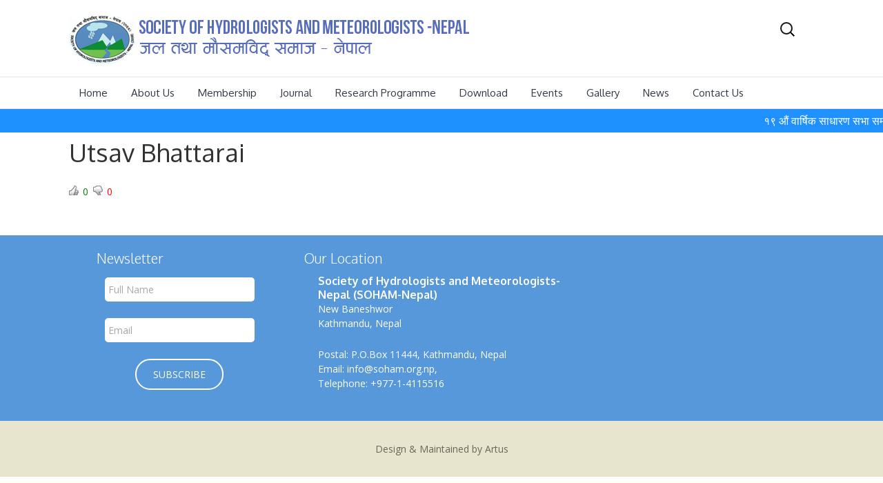

--- FILE ---
content_type: text/html; charset=UTF-8
request_url: http://soham.org.np/members/utsav-bhattarai/
body_size: 11242
content:
<!DOCTYPE html>
<!--[if IE 7]>
<html class="ie ie7" lang="en-US">
<![endif]-->
<!--[if IE 8]>
<html class="ie ie8" lang="en-US">
<![endif]-->
<!--[if !(IE 7) & !(IE 8)]><!-->
<html lang="en-US">
<!--<![endif]-->
<head>
	<meta charset="UTF-8">
	<meta name="viewport" content="width=device-width">
	<title>Utsav Bhattarai | Society of Hydrologists and Meteorologists</title>
	<link rel="profile" href="http://gmpg.org/xfn/11">
	<link rel="pingback" href="http://soham.org.np/xmlrpc.php">
    <link href="http://soham.org.np/wp-content/themes/soham/font-awesome/css/font-awesome.css" rel="stylesheet" type="text/css" />
	<link href="http://soham.org.np/wp-content/themes/soham/js/jquery.bxslider.css" rel="stylesheet" />
	<!--[if lt IE 9]>
	<script src="http://soham.org.np/wp-content/themes/twentythirteen/js/html5.js"></script>
	<![endif]-->
	
<!-- MapPress Easy Google Maps Version:2.95.9 (https://www.mappresspro.com) -->
<meta name='robots' content='max-image-preview:large' />
<link rel='dns-prefetch' href='//stats.wp.com' />
<link rel='dns-prefetch' href='//v0.wordpress.com' />
<link rel='preconnect' href='//i0.wp.com' />
<link rel='preconnect' href='//c0.wp.com' />
<link rel="alternate" type="application/rss+xml" title="Society of Hydrologists and Meteorologists &raquo; Feed" href="http://soham.org.np/feed/" />
<link rel="alternate" type="application/rss+xml" title="Society of Hydrologists and Meteorologists &raquo; Comments Feed" href="http://soham.org.np/comments/feed/" />
<link rel="alternate" title="oEmbed (JSON)" type="application/json+oembed" href="http://soham.org.np/wp-json/oembed/1.0/embed?url=http%3A%2F%2Fsoham.org.np%2Fmembers%2Futsav-bhattarai%2F" />
<link rel="alternate" title="oEmbed (XML)" type="text/xml+oembed" href="http://soham.org.np/wp-json/oembed/1.0/embed?url=http%3A%2F%2Fsoham.org.np%2Fmembers%2Futsav-bhattarai%2F&#038;format=xml" />
<style id='wp-img-auto-sizes-contain-inline-css'>
img:is([sizes=auto i],[sizes^="auto," i]){contain-intrinsic-size:3000px 1500px}
/*# sourceURL=wp-img-auto-sizes-contain-inline-css */
</style>
<link rel='stylesheet' id='validate-engine-css-css' href='http://soham.org.np/wp-content/plugins/wysija-newsletters/css/validationEngine.jquery.css?ver=2.21' media='all' />
<link rel='stylesheet' id='wti_like_post_style-css' href='http://soham.org.np/wp-content/plugins/wti-like-post/css/wti_like_post.css?ver=4c68a66b7f035d476443b541dae76fdb' media='all' />
<link rel='stylesheet' id='jetpack_related-posts-css' href='https://c0.wp.com/p/jetpack/15.4/modules/related-posts/related-posts.css' media='all' />
<style id='wp-emoji-styles-inline-css'>

	img.wp-smiley, img.emoji {
		display: inline !important;
		border: none !important;
		box-shadow: none !important;
		height: 1em !important;
		width: 1em !important;
		margin: 0 0.07em !important;
		vertical-align: -0.1em !important;
		background: none !important;
		padding: 0 !important;
	}
/*# sourceURL=wp-emoji-styles-inline-css */
</style>
<link rel='stylesheet' id='wp-block-library-css' href='https://c0.wp.com/c/6.9/wp-includes/css/dist/block-library/style.min.css' media='all' />
<style id='global-styles-inline-css'>
:root{--wp--preset--aspect-ratio--square: 1;--wp--preset--aspect-ratio--4-3: 4/3;--wp--preset--aspect-ratio--3-4: 3/4;--wp--preset--aspect-ratio--3-2: 3/2;--wp--preset--aspect-ratio--2-3: 2/3;--wp--preset--aspect-ratio--16-9: 16/9;--wp--preset--aspect-ratio--9-16: 9/16;--wp--preset--color--black: #000000;--wp--preset--color--cyan-bluish-gray: #abb8c3;--wp--preset--color--white: #fff;--wp--preset--color--pale-pink: #f78da7;--wp--preset--color--vivid-red: #cf2e2e;--wp--preset--color--luminous-vivid-orange: #ff6900;--wp--preset--color--luminous-vivid-amber: #fcb900;--wp--preset--color--light-green-cyan: #7bdcb5;--wp--preset--color--vivid-green-cyan: #00d084;--wp--preset--color--pale-cyan-blue: #8ed1fc;--wp--preset--color--vivid-cyan-blue: #0693e3;--wp--preset--color--vivid-purple: #9b51e0;--wp--preset--color--dark-gray: #141412;--wp--preset--color--red: #bc360a;--wp--preset--color--medium-orange: #db572f;--wp--preset--color--light-orange: #ea9629;--wp--preset--color--yellow: #fbca3c;--wp--preset--color--dark-brown: #220e10;--wp--preset--color--medium-brown: #722d19;--wp--preset--color--light-brown: #eadaa6;--wp--preset--color--beige: #e8e5ce;--wp--preset--color--off-white: #f7f5e7;--wp--preset--gradient--vivid-cyan-blue-to-vivid-purple: linear-gradient(135deg,rgb(6,147,227) 0%,rgb(155,81,224) 100%);--wp--preset--gradient--light-green-cyan-to-vivid-green-cyan: linear-gradient(135deg,rgb(122,220,180) 0%,rgb(0,208,130) 100%);--wp--preset--gradient--luminous-vivid-amber-to-luminous-vivid-orange: linear-gradient(135deg,rgb(252,185,0) 0%,rgb(255,105,0) 100%);--wp--preset--gradient--luminous-vivid-orange-to-vivid-red: linear-gradient(135deg,rgb(255,105,0) 0%,rgb(207,46,46) 100%);--wp--preset--gradient--very-light-gray-to-cyan-bluish-gray: linear-gradient(135deg,rgb(238,238,238) 0%,rgb(169,184,195) 100%);--wp--preset--gradient--cool-to-warm-spectrum: linear-gradient(135deg,rgb(74,234,220) 0%,rgb(151,120,209) 20%,rgb(207,42,186) 40%,rgb(238,44,130) 60%,rgb(251,105,98) 80%,rgb(254,248,76) 100%);--wp--preset--gradient--blush-light-purple: linear-gradient(135deg,rgb(255,206,236) 0%,rgb(152,150,240) 100%);--wp--preset--gradient--blush-bordeaux: linear-gradient(135deg,rgb(254,205,165) 0%,rgb(254,45,45) 50%,rgb(107,0,62) 100%);--wp--preset--gradient--luminous-dusk: linear-gradient(135deg,rgb(255,203,112) 0%,rgb(199,81,192) 50%,rgb(65,88,208) 100%);--wp--preset--gradient--pale-ocean: linear-gradient(135deg,rgb(255,245,203) 0%,rgb(182,227,212) 50%,rgb(51,167,181) 100%);--wp--preset--gradient--electric-grass: linear-gradient(135deg,rgb(202,248,128) 0%,rgb(113,206,126) 100%);--wp--preset--gradient--midnight: linear-gradient(135deg,rgb(2,3,129) 0%,rgb(40,116,252) 100%);--wp--preset--gradient--autumn-brown: linear-gradient(135deg, rgba(226,45,15,1) 0%, rgba(158,25,13,1) 100%);--wp--preset--gradient--sunset-yellow: linear-gradient(135deg, rgba(233,139,41,1) 0%, rgba(238,179,95,1) 100%);--wp--preset--gradient--light-sky: linear-gradient(135deg,rgba(228,228,228,1.0) 0%,rgba(208,225,252,1.0) 100%);--wp--preset--gradient--dark-sky: linear-gradient(135deg,rgba(0,0,0,1.0) 0%,rgba(56,61,69,1.0) 100%);--wp--preset--font-size--small: 13px;--wp--preset--font-size--medium: 20px;--wp--preset--font-size--large: 36px;--wp--preset--font-size--x-large: 42px;--wp--preset--spacing--20: 0.44rem;--wp--preset--spacing--30: 0.67rem;--wp--preset--spacing--40: 1rem;--wp--preset--spacing--50: 1.5rem;--wp--preset--spacing--60: 2.25rem;--wp--preset--spacing--70: 3.38rem;--wp--preset--spacing--80: 5.06rem;--wp--preset--shadow--natural: 6px 6px 9px rgba(0, 0, 0, 0.2);--wp--preset--shadow--deep: 12px 12px 50px rgba(0, 0, 0, 0.4);--wp--preset--shadow--sharp: 6px 6px 0px rgba(0, 0, 0, 0.2);--wp--preset--shadow--outlined: 6px 6px 0px -3px rgb(255, 255, 255), 6px 6px rgb(0, 0, 0);--wp--preset--shadow--crisp: 6px 6px 0px rgb(0, 0, 0);}:where(.is-layout-flex){gap: 0.5em;}:where(.is-layout-grid){gap: 0.5em;}body .is-layout-flex{display: flex;}.is-layout-flex{flex-wrap: wrap;align-items: center;}.is-layout-flex > :is(*, div){margin: 0;}body .is-layout-grid{display: grid;}.is-layout-grid > :is(*, div){margin: 0;}:where(.wp-block-columns.is-layout-flex){gap: 2em;}:where(.wp-block-columns.is-layout-grid){gap: 2em;}:where(.wp-block-post-template.is-layout-flex){gap: 1.25em;}:where(.wp-block-post-template.is-layout-grid){gap: 1.25em;}.has-black-color{color: var(--wp--preset--color--black) !important;}.has-cyan-bluish-gray-color{color: var(--wp--preset--color--cyan-bluish-gray) !important;}.has-white-color{color: var(--wp--preset--color--white) !important;}.has-pale-pink-color{color: var(--wp--preset--color--pale-pink) !important;}.has-vivid-red-color{color: var(--wp--preset--color--vivid-red) !important;}.has-luminous-vivid-orange-color{color: var(--wp--preset--color--luminous-vivid-orange) !important;}.has-luminous-vivid-amber-color{color: var(--wp--preset--color--luminous-vivid-amber) !important;}.has-light-green-cyan-color{color: var(--wp--preset--color--light-green-cyan) !important;}.has-vivid-green-cyan-color{color: var(--wp--preset--color--vivid-green-cyan) !important;}.has-pale-cyan-blue-color{color: var(--wp--preset--color--pale-cyan-blue) !important;}.has-vivid-cyan-blue-color{color: var(--wp--preset--color--vivid-cyan-blue) !important;}.has-vivid-purple-color{color: var(--wp--preset--color--vivid-purple) !important;}.has-black-background-color{background-color: var(--wp--preset--color--black) !important;}.has-cyan-bluish-gray-background-color{background-color: var(--wp--preset--color--cyan-bluish-gray) !important;}.has-white-background-color{background-color: var(--wp--preset--color--white) !important;}.has-pale-pink-background-color{background-color: var(--wp--preset--color--pale-pink) !important;}.has-vivid-red-background-color{background-color: var(--wp--preset--color--vivid-red) !important;}.has-luminous-vivid-orange-background-color{background-color: var(--wp--preset--color--luminous-vivid-orange) !important;}.has-luminous-vivid-amber-background-color{background-color: var(--wp--preset--color--luminous-vivid-amber) !important;}.has-light-green-cyan-background-color{background-color: var(--wp--preset--color--light-green-cyan) !important;}.has-vivid-green-cyan-background-color{background-color: var(--wp--preset--color--vivid-green-cyan) !important;}.has-pale-cyan-blue-background-color{background-color: var(--wp--preset--color--pale-cyan-blue) !important;}.has-vivid-cyan-blue-background-color{background-color: var(--wp--preset--color--vivid-cyan-blue) !important;}.has-vivid-purple-background-color{background-color: var(--wp--preset--color--vivid-purple) !important;}.has-black-border-color{border-color: var(--wp--preset--color--black) !important;}.has-cyan-bluish-gray-border-color{border-color: var(--wp--preset--color--cyan-bluish-gray) !important;}.has-white-border-color{border-color: var(--wp--preset--color--white) !important;}.has-pale-pink-border-color{border-color: var(--wp--preset--color--pale-pink) !important;}.has-vivid-red-border-color{border-color: var(--wp--preset--color--vivid-red) !important;}.has-luminous-vivid-orange-border-color{border-color: var(--wp--preset--color--luminous-vivid-orange) !important;}.has-luminous-vivid-amber-border-color{border-color: var(--wp--preset--color--luminous-vivid-amber) !important;}.has-light-green-cyan-border-color{border-color: var(--wp--preset--color--light-green-cyan) !important;}.has-vivid-green-cyan-border-color{border-color: var(--wp--preset--color--vivid-green-cyan) !important;}.has-pale-cyan-blue-border-color{border-color: var(--wp--preset--color--pale-cyan-blue) !important;}.has-vivid-cyan-blue-border-color{border-color: var(--wp--preset--color--vivid-cyan-blue) !important;}.has-vivid-purple-border-color{border-color: var(--wp--preset--color--vivid-purple) !important;}.has-vivid-cyan-blue-to-vivid-purple-gradient-background{background: var(--wp--preset--gradient--vivid-cyan-blue-to-vivid-purple) !important;}.has-light-green-cyan-to-vivid-green-cyan-gradient-background{background: var(--wp--preset--gradient--light-green-cyan-to-vivid-green-cyan) !important;}.has-luminous-vivid-amber-to-luminous-vivid-orange-gradient-background{background: var(--wp--preset--gradient--luminous-vivid-amber-to-luminous-vivid-orange) !important;}.has-luminous-vivid-orange-to-vivid-red-gradient-background{background: var(--wp--preset--gradient--luminous-vivid-orange-to-vivid-red) !important;}.has-very-light-gray-to-cyan-bluish-gray-gradient-background{background: var(--wp--preset--gradient--very-light-gray-to-cyan-bluish-gray) !important;}.has-cool-to-warm-spectrum-gradient-background{background: var(--wp--preset--gradient--cool-to-warm-spectrum) !important;}.has-blush-light-purple-gradient-background{background: var(--wp--preset--gradient--blush-light-purple) !important;}.has-blush-bordeaux-gradient-background{background: var(--wp--preset--gradient--blush-bordeaux) !important;}.has-luminous-dusk-gradient-background{background: var(--wp--preset--gradient--luminous-dusk) !important;}.has-pale-ocean-gradient-background{background: var(--wp--preset--gradient--pale-ocean) !important;}.has-electric-grass-gradient-background{background: var(--wp--preset--gradient--electric-grass) !important;}.has-midnight-gradient-background{background: var(--wp--preset--gradient--midnight) !important;}.has-small-font-size{font-size: var(--wp--preset--font-size--small) !important;}.has-medium-font-size{font-size: var(--wp--preset--font-size--medium) !important;}.has-large-font-size{font-size: var(--wp--preset--font-size--large) !important;}.has-x-large-font-size{font-size: var(--wp--preset--font-size--x-large) !important;}
/*# sourceURL=global-styles-inline-css */
</style>

<style id='classic-theme-styles-inline-css'>
/*! This file is auto-generated */
.wp-block-button__link{color:#fff;background-color:#32373c;border-radius:9999px;box-shadow:none;text-decoration:none;padding:calc(.667em + 2px) calc(1.333em + 2px);font-size:1.125em}.wp-block-file__button{background:#32373c;color:#fff;text-decoration:none}
/*# sourceURL=/wp-includes/css/classic-themes.min.css */
</style>
<link rel='stylesheet' id='mappress-leaflet-css' href='http://soham.org.np/wp-content/plugins/mappress-google-maps-for-wordpress/lib/leaflet/leaflet.css?ver=1.7.1' media='all' />
<link rel='stylesheet' id='mappress-css' href='http://soham.org.np/wp-content/plugins/mappress-google-maps-for-wordpress/css/mappress.css?ver=2.95.9' media='all' />
<link rel='stylesheet' id='rs-plugin-settings-css' href='http://soham.org.np/wp-content/plugins/revslider/rs-plugin/css/settings.css?ver=4.6.5' media='all' />
<style id='rs-plugin-settings-inline-css'>
.tp-caption a{color:#ff7302;text-shadow:none;-webkit-transition:all 0.2s ease-out;-moz-transition:all 0.2s ease-out;-o-transition:all 0.2s ease-out;-ms-transition:all 0.2s ease-out}.tp-caption a:hover{color:#ffa902}
/*# sourceURL=rs-plugin-settings-inline-css */
</style>
<link rel='stylesheet' id='spu-public-css-css' href='http://soham.org.np/wp-content/plugins/popups/public/assets/css/public.css?ver=1.9.3.8' media='all' />
<link rel='stylesheet' id='parent-style-css' href='http://soham.org.np/wp-content/themes/twentythirteen/style.css?ver=4c68a66b7f035d476443b541dae76fdb' media='all' />
<link rel='stylesheet' id='child-style-css' href='http://soham.org.np/wp-content/themes/soham/style.css?ver=4c68a66b7f035d476443b541dae76fdb' media='all' />
<link rel='stylesheet' id='twentythirteen-fonts-css' href='http://soham.org.np/wp-content/themes/twentythirteen/fonts/source-sans-pro-plus-bitter.css?ver=20230328' media='all' />
<link rel='stylesheet' id='genericons-css' href='https://c0.wp.com/p/jetpack/15.4/_inc/genericons/genericons/genericons.css' media='all' />
<link rel='stylesheet' id='twentythirteen-style-css' href='http://soham.org.np/wp-content/themes/soham/style.css?ver=20251202' media='all' />
<link rel='stylesheet' id='twentythirteen-block-style-css' href='http://soham.org.np/wp-content/themes/twentythirteen/css/blocks.css?ver=20240520' media='all' />
<script src="https://c0.wp.com/c/6.9/wp-includes/js/jquery/jquery.min.js" id="jquery-core-js"></script>
<script src="https://c0.wp.com/c/6.9/wp-includes/js/jquery/jquery-migrate.min.js" id="jquery-migrate-js"></script>
<script id="wti_like_post_script-js-extra">
var wtilp = {"ajax_url":"http://soham.org.np/wp-admin/admin-ajax.php"};
//# sourceURL=wti_like_post_script-js-extra
</script>
<script src="http://soham.org.np/wp-content/plugins/wti-like-post/js/wti_like_post.js?ver=4c68a66b7f035d476443b541dae76fdb" id="wti_like_post_script-js"></script>
<script id="jetpack_related-posts-js-extra">
var related_posts_js_options = {"post_heading":"h4"};
//# sourceURL=jetpack_related-posts-js-extra
</script>
<script src="https://c0.wp.com/p/jetpack/15.4/_inc/build/related-posts/related-posts.min.js" id="jetpack_related-posts-js"></script>
<script src="http://soham.org.np/wp-content/plugins/revslider/rs-plugin/js/jquery.themepunch.tools.min.js?ver=4.6.5" id="tp-tools-js"></script>
<script src="http://soham.org.np/wp-content/plugins/revslider/rs-plugin/js/jquery.themepunch.revolution.min.js?ver=4.6.5" id="revmin-js"></script>
<script src="http://soham.org.np/wp-content/themes/twentythirteen/js/functions.js?ver=20250727" id="twentythirteen-script-js" defer data-wp-strategy="defer"></script>
<link rel="https://api.w.org/" href="http://soham.org.np/wp-json/" /><link rel="EditURI" type="application/rsd+xml" title="RSD" href="http://soham.org.np/xmlrpc.php?rsd" />

<link rel="canonical" href="http://soham.org.np/members/utsav-bhattarai/" />
		<script type="text/javascript">
			jQuery(document).ready(function() {
				// CUSTOM AJAX CONTENT LOADING FUNCTION
				var ajaxRevslider = function(obj) {
				
					// obj.type : Post Type
					// obj.id : ID of Content to Load
					// obj.aspectratio : The Aspect Ratio of the Container / Media
					// obj.selector : The Container Selector where the Content of Ajax will be injected. It is done via the Essential Grid on Return of Content
					
					var content = "";

					data = {};
					
					data.action = 'revslider_ajax_call_front';
					data.client_action = 'get_slider_html';
					data.token = '41cddd6b4c';
					data.type = obj.type;
					data.id = obj.id;
					data.aspectratio = obj.aspectratio;
					
					// SYNC AJAX REQUEST
					jQuery.ajax({
						type:"post",
						url:"http://soham.org.np/wp-admin/admin-ajax.php",
						dataType: 'json',
						data:data,
						async:false,
						success: function(ret, textStatus, XMLHttpRequest) {
							if(ret.success == true)
								content = ret.data;								
						},
						error: function(e) {
							console.log(e);
						}
					});
					
					 // FIRST RETURN THE CONTENT WHEN IT IS LOADED !!
					 return content;						 
				};
				
				// CUSTOM AJAX FUNCTION TO REMOVE THE SLIDER
				var ajaxRemoveRevslider = function(obj) {
					return jQuery(obj.selector+" .rev_slider").revkill();
				};

				// EXTEND THE AJAX CONTENT LOADING TYPES WITH TYPE AND FUNCTION
				var extendessential = setInterval(function() {
					if (jQuery.fn.tpessential != undefined) {
						clearInterval(extendessential);
						if(typeof(jQuery.fn.tpessential.defaults) !== 'undefined') {
							jQuery.fn.tpessential.defaults.ajaxTypes.push({type:"revslider",func:ajaxRevslider,killfunc:ajaxRemoveRevslider,openAnimationSpeed:0.3});   
							// type:  Name of the Post to load via Ajax into the Essential Grid Ajax Container
							// func: the Function Name which is Called once the Item with the Post Type has been clicked
							// killfunc: function to kill in case the Ajax Window going to be removed (before Remove function !
							// openAnimationSpeed: how quick the Ajax Content window should be animated (default is 0.3)
						}
					}
				},30);
			});
		</script>
			<style>img#wpstats{display:none}</style>
			<style type="text/css" id="twentythirteen-header-css">
		.site-header {
		background: url(http://soham.org.np/wp-content/themes/twentythirteen/images/headers/circle.png) no-repeat scroll top;
		background-size: 1600px auto;
	}
	@media (max-width: 767px) {
		.site-header {
			background-size: 768px auto;
		}
	}
	@media (max-width: 359px) {
		.site-header {
			background-size: 360px auto;
		}
	}
			</style>
	
<!-- Jetpack Open Graph Tags -->
<meta property="og:type" content="article" />
<meta property="og:title" content="Utsav Bhattarai" />
<meta property="og:url" content="http://soham.org.np/members/utsav-bhattarai/" />
<meta property="og:description" content="Visit the post for more." />
<meta property="article:published_time" content="2015-06-02T06:45:42+00:00" />
<meta property="article:modified_time" content="2015-06-02T06:45:42+00:00" />
<meta property="og:site_name" content="Society of Hydrologists and Meteorologists" />
<meta property="og:image" content="https://s0.wp.com/i/blank.jpg" />
<meta property="og:image:width" content="200" />
<meta property="og:image:height" content="200" />
<meta property="og:image:alt" content="" />
<meta property="og:locale" content="en_US" />
<meta name="twitter:text:title" content="Utsav Bhattarai" />
<meta name="twitter:card" content="summary" />
<meta name="twitter:description" content="Visit the post for more." />

<!-- End Jetpack Open Graph Tags -->
    <script src="http://soham.org.np/wp-content/themes/soham/js/jquery.jcarousel.min.js"></script>
<script src="http://soham.org.np/wp-content/themes/soham/js/jcarousel.responsive.js"></script>
<script type="text/javascript" src="http://soham.org.np/wp-content/themes/soham/js/jquery.bxslider.js"></script>
</head>

<body class="wp-singular members-template-default single single-members postid-246 wp-embed-responsive wp-theme-twentythirteen wp-child-theme-soham single-author">
	<div id="page" class="hfeed">
		<header id="masthead" class="site-header site" role="banner">
        <h1 class="site-title"><a href="http://soham.org.np/" title="Society of Hydrologists and Meteorologists" rel="home"><img src="http://soham.org.np/wp-content/themes/soham/images/logo.png" /></a></h1>
			
<form role="search" method="get" class="search-form" action="http://soham.org.np/">
				<label>
					<span class="screen-reader-text">Search for:</span>
					<input type="search" class="search-field" placeholder="Search &hellip;" value="" name="s" />
				</label>
				<input type="submit" class="search-submit" value="Search" />
			</form>			<!-- #navbar -->
		</header><!-- #masthead -->
        <div id="navbar" class="navbar">
				<nav id="site-navigation" class="navigation main-navigation" role="navigation">
					<button class="menu-toggle">Menu</button>
					<a class="screen-reader-text skip-link" href="#content" title="Skip to content">Skip to content</a>
					<div class="menu-menu-1-container"><ul id="primary-menu" class="nav-menu"><li id="menu-item-3237" class="menu-item menu-item-type-post_type menu-item-object-page menu-item-home menu-item-3237"><a href="http://soham.org.np/">Home</a></li>
<li id="menu-item-3238" class="menu-item menu-item-type-post_type menu-item-object-page menu-item-has-children menu-item-3238"><a href="http://soham.org.np/about-us/">About Us</a>
<ul class="sub-menu">
	<li id="menu-item-3252" class="menu-item menu-item-type-post_type menu-item-object-page menu-item-3252"><a href="http://soham.org.np/introduction/">Introduction</a></li>
	<li id="menu-item-3241" class="menu-item menu-item-type-post_type menu-item-object-page menu-item-3241"><a href="http://soham.org.np/aim-and-scope/">Aim and Scope</a></li>
	<li id="menu-item-3264" class="menu-item menu-item-type-post_type menu-item-object-page menu-item-3264"><a href="http://soham.org.np/objective-and-mission/">Objective and Mission</a></li>
	<li id="menu-item-3265" class="menu-item menu-item-type-post_type menu-item-object-page menu-item-has-children menu-item-3265"><a href="http://soham.org.np/organization/">Organization</a>
	<ul class="sub-menu">
		<li id="menu-item-3307" class="menu-item menu-item-type-post_type menu-item-object-page menu-item-3307"><a href="http://soham.org.np/executive-committee-members-2/">Executive Committee Members</a></li>
		<li id="menu-item-3240" class="menu-item menu-item-type-post_type menu-item-object-page menu-item-3240"><a href="http://soham.org.np/advisory-board/">Advisory Board</a></li>
		<li id="menu-item-3306" class="menu-item menu-item-type-post_type menu-item-object-page menu-item-has-children menu-item-3306"><a href="http://soham.org.np/previous-executive-committee-members/">Previous Executive Committee Members</a>
		<ul class="sub-menu">
			<li id="menu-item-3274" class="menu-item menu-item-type-post_type menu-item-object-page menu-item-3274"><a href="http://soham.org.np/executive-committee-members/">7th Executive Committee Members</a></li>
		</ul>
</li>
		<li id="menu-item-3247" class="menu-item menu-item-type-post_type menu-item-object-page menu-item-3247"><a href="http://soham.org.np/editorial-board/">Editorial Board</a></li>
		<li id="menu-item-3289" class="menu-item menu-item-type-post_type menu-item-object-page menu-item-3289"><a href="http://soham.org.np/newsletter-committe/">Newsletter Committee</a></li>
		<li id="menu-item-3242" class="menu-item menu-item-type-post_type menu-item-object-page menu-item-3242"><a href="http://soham.org.np/annual-magazine-committee/">Annual Magazine Committee</a></li>
		<li id="menu-item-3267" class="menu-item menu-item-type-post_type menu-item-object-page menu-item-3267"><a href="http://soham.org.np/project-monitoring-and-evaluation-committe/">Project Monitoring and Evaluation Committee</a></li>
		<li id="menu-item-3270" class="menu-item menu-item-type-post_type menu-item-object-page menu-item-3270"><a href="http://soham.org.np/soham-volunteer/">SOHAM Volunteer</a></li>
	</ul>
</li>
</ul>
</li>
<li id="menu-item-3243" class="menu-item menu-item-type-post_type menu-item-object-page menu-item-has-children menu-item-3243"><a href="http://soham.org.np/archives/">Membership</a>
<ul class="sub-menu">
	<li id="menu-item-3254" class="menu-item menu-item-type-post_type menu-item-object-page menu-item-3254"><a href="http://soham.org.np/members/">Life Members List</a></li>
	<li id="menu-item-3256" class="menu-item menu-item-type-post_type menu-item-object-page menu-item-3256"><a href="http://soham.org.np/membership-members/">Membership &#038; Fee</a></li>
	<li id="menu-item-3257" class="menu-item menu-item-type-post_type menu-item-object-page menu-item-3257"><a href="http://soham.org.np/membership-form/">Membership Form</a></li>
</ul>
</li>
<li id="menu-item-3273" class="menu-item menu-item-type-post_type menu-item-object-page menu-item-has-children menu-item-3273"><a href="http://soham.org.np/journal/">Journal</a>
<ul class="sub-menu">
	<li id="menu-item-3276" class="menu-item menu-item-type-post_type menu-item-object-page menu-item-3276"><a href="http://soham.org.np/instruction-for-authors/">Instruction for Authors</a></li>
	<li id="menu-item-3281" class="menu-item menu-item-type-post_type menu-item-object-page menu-item-3281"><a href="http://soham.org.np/manuscript-submission/">Manuscript Submission</a></li>
	<li id="menu-item-3327" class="menu-item menu-item-type-post_type menu-item-object-page menu-item-3327"><a href="http://soham.org.np/online-publication/">Online Publication</a></li>
</ul>
</li>
<li id="menu-item-3294" class="menu-item menu-item-type-post_type menu-item-object-page menu-item-has-children menu-item-3294"><a href="http://soham.org.np/research-project/">Research Programme</a>
<ul class="sub-menu">
	<li id="menu-item-3284" class="menu-item menu-item-type-post_type menu-item-object-page menu-item-3284"><a href="http://soham.org.np/mountain-evo-nepal-project/">Mountain EVO</a></li>
	<li id="menu-item-3279" class="menu-item menu-item-type-post_type menu-item-object-page menu-item-3279"><a href="http://soham.org.np/landslide-evo/">Landslide EVO</a></li>
</ul>
</li>
<li id="menu-item-3246" class="menu-item menu-item-type-post_type menu-item-object-page menu-item-has-children menu-item-3246"><a href="http://soham.org.np/download/">Download</a>
<ul class="sub-menu">
	<li id="menu-item-3299" class="menu-item menu-item-type-post_type menu-item-object-page menu-item-3299"><a href="http://soham.org.np/journal/">Journal of Hydrology and Meteorology (vol. 1 to 10)</a></li>
	<li id="menu-item-3312" class="menu-item menu-item-type-custom menu-item-object-custom menu-item-3312"><a href="http://soham.org.np/wp-content/uploads/2017/01/VARSHA-Hydrology-Meteorology-Bulletin_Annual-Issue-2016.pdf">VARSHA Hydrology and Meteorology Bulletin</a></li>
	<li id="menu-item-3262" class="menu-item menu-item-type-post_type menu-item-object-page menu-item-3262"><a href="http://soham.org.np/newsletter/">Newsletter</a></li>
	<li id="menu-item-3239" class="menu-item menu-item-type-post_type menu-item-object-page menu-item-3239"><a href="http://soham.org.np/abstracts_national_symposium/">Abstract_National Symposium</a></li>
	<li id="menu-item-3266" class="menu-item menu-item-type-post_type menu-item-object-page menu-item-3266"><a href="http://soham.org.np/proceeding_international-conference/">Proceeding_International Conference</a></li>
</ul>
</li>
<li id="menu-item-3248" class="menu-item menu-item-type-post_type menu-item-object-page menu-item-has-children menu-item-3248"><a href="http://soham.org.np/events/">Events</a>
<ul class="sub-menu">
	<li id="menu-item-3251" class="menu-item menu-item-type-post_type menu-item-object-page menu-item-3251"><a href="http://soham.org.np/international-conference/">International Conference</a></li>
	<li id="menu-item-3260" class="menu-item menu-item-type-post_type menu-item-object-page menu-item-3260"><a href="http://soham.org.np/national-symposium-2018/">National Symposium-2018</a></li>
	<li id="menu-item-3244" class="menu-item menu-item-type-post_type menu-item-object-page menu-item-3244"><a href="http://soham.org.np/international-conference-2017/">Conference 2017</a></li>
	<li id="menu-item-3259" class="menu-item menu-item-type-post_type menu-item-object-page menu-item-3259"><a href="http://soham.org.np/symposium-2016/">National Symposium-2016</a></li>
	<li id="menu-item-3271" class="menu-item menu-item-type-post_type menu-item-object-page menu-item-3271"><a href="http://soham.org.np/national-symposium/">Symposium 2015</a></li>
	<li id="menu-item-3272" class="menu-item menu-item-type-post_type menu-item-object-page menu-item-3272"><a href="http://soham.org.np/nnwww/">World Water Day and World Meteorological Day</a></li>
</ul>
</li>
<li id="menu-item-3275" class="menu-item menu-item-type-post_type menu-item-object-page menu-item-3275"><a href="http://soham.org.np/gallery/">Gallery</a></li>
<li id="menu-item-3261" class="menu-item menu-item-type-post_type menu-item-object-page menu-item-3261"><a href="http://soham.org.np/news/">News</a></li>
<li id="menu-item-3245" class="menu-item menu-item-type-post_type menu-item-object-page menu-item-3245"><a href="http://soham.org.np/contact-us/">Contact Us</a></li>
</ul></div>					
				</nav><!-- #site-navigation -->
			</div>

		<div id="main" class="site-main">
<div style='padding:3px;' class='ptms_marquee'><marquee style='color:#FFFF00;font:Arial;background:#1E90FF;padding:5px;' scrollamount='6' scrolldelay='0' direction='left' onmouseover='this.stop()' onmouseout='this.start()'><a href='http://soham.org.np/%e0%a5%a7%e0%a5%af-%e0%a4%94%e0%a4%82-%e0%a4%b5%e0%a4%be%e0%a4%b0%e0%a5%8d%e0%a4%b7%e0%a4%bf%e0%a4%95-%e0%a4%b8%e0%a4%be%e0%a4%a7%e0%a4%be%e0%a4%b0%e0%a4%a3-%e0%a4%b8%e0%a4%ad%e0%a4%be-%e0%a4%b8/'>१९ औं वार्षिक साधारण सभा सम्पन्न</a></marquee></div>
	<div id="primary" class="content-area">
		<div id="content" class="site-content" role="main">

						
				
<article id="post-246" class="post-246 members type-members status-publish hentry" class="site">
	<header class="entry-header site">
		
				<h1 class="entry-title">Utsav Bhattarai</h1>
				<div class="entry-meta">
								</div><!-- .entry-meta -->
		
		
	</header><!-- .entry-header -->

		<div class="entry-content site">
		<div class='watch-action'><div class='watch-position align-left'><div class='action-like'><a class='lbg-style1 like-246 jlk' href='javascript:void(0)' data-task='like' data-post_id='246' data-nonce='30288bed8e' rel='nofollow'><img data-recalc-dims="1" class='wti-pixel' src="https://i0.wp.com/soham.org.np/wp-content/plugins/wti-like-post/images/pixel.gif?w=604" title='Like' /><span class='lc-246 lc'>0</span></a></div><div class='action-unlike'><a class='unlbg-style1 unlike-246 jlk' href='javascript:void(0)' data-task='unlike' data-post_id='246' data-nonce='30288bed8e' rel='nofollow'><img data-recalc-dims="1" class='wti-pixel' src="https://i0.wp.com/soham.org.np/wp-content/plugins/wti-like-post/images/pixel.gif?w=604" title='Unlike' /><span class='unlc-246 unlc'>0</span></a></div> </div> <div class='status-246 status align-left'></div></div><div class='wti-clear'></div>
<div id='jp-relatedposts' class='jp-relatedposts' >
	<h3 class="jp-relatedposts-headline"><em>Related</em></h3>
</div>	</div><!-- .entry-content -->
	
	<footer class="entry-meta">
		
			</footer><!-- .entry-meta -->
</article><!-- #post -->
								
			
		</div><!-- #content -->
	</div><!-- #primary -->


		</div><!-- #main -->
		<footer id="colophon" class="site-footer" role="contentinfo">
				<div id="secondary" class="sidebar-container" role="complementary">
		<div class="widget-area">
			<aside id="wysija-2" class="widget widget_wysija"><h3 class="widget-title">Newsletter</h3><div class="widget_wysija_cont"><div id="msg-form-wysija-2" class="wysija-msg ajax"></div><form id="form-wysija-2" method="post" action="#wysija" class="widget_wysija">
<p class="wysija-paragraph">
    
    
    	<input type="text" name="wysija[field][cf_1]" class="wysija-input validate[required]" title="Full Name" placeholder="Full Name" value="" />
    
    
    
    <span class="abs-req">
        <input type="text" name="wysija[field][abs][cf_1]" class="wysija-input validated[abs][cf_1]" value="" />
    </span>
    
</p>
<p class="wysija-paragraph">
    
    
    	<input type="text" name="wysija[user][email]" class="wysija-input validate[required,custom[email]]" title="Email" placeholder="Email" value="" />
    
    
    
    <span class="abs-req">
        <input type="text" name="wysija[user][abs][email]" class="wysija-input validated[abs][email]" value="" />
    </span>
    
</p>

<input class="wysija-submit wysija-submit-field" type="submit" value="Subscribe" />

    <input type="hidden" name="form_id" value="1" />
    <input type="hidden" name="action" value="save" />
    <input type="hidden" name="controller" value="subscribers" />
    <input type="hidden" value="1" name="wysija-page" />

    
        <input type="hidden" name="wysija[user_list][list_ids]" value="1" />
    
 </form></div></aside><aside id="text-2" class="widget widget_text"><h3 class="widget-title">Our Location</h3>			<div class="textwidget"><h2>Society of Hydrologists and Meteorologists-Nepal (SOHAM-Nepal)</h2>
<p>New Baneshwor<br />
Kathmandu, Nepal</p>
<p>Postal: P.O.Box 11444, Kathmandu, Nepal<br />
Email: info@soham.org.np,<br />
Telephone: +977-1-4115516</p>
</div>
		</aside>		</div><!-- .widget-area -->
	</div><!-- #secondary -->

			<div class="site-info">
								<a href="http://artus.com.np/" title="Semantic Personal Publishing Platform">Design & Maintained by Artus</a>
			</div><!-- .site-info -->
		</footer><!-- #colophon -->
	</div><!-- #page -->

	<script type="speculationrules">
{"prefetch":[{"source":"document","where":{"and":[{"href_matches":"/*"},{"not":{"href_matches":["/wp-*.php","/wp-admin/*","/wp-content/uploads/*","/wp-content/*","/wp-content/plugins/*","/wp-content/themes/soham/*","/wp-content/themes/twentythirteen/*","/*\\?(.+)"]}},{"not":{"selector_matches":"a[rel~=\"nofollow\"]"}},{"not":{"selector_matches":".no-prefetch, .no-prefetch a"}}]},"eagerness":"conservative"}]}
</script>
<script id="spu-public-js-extra">
var spuvar = {"is_admin":"","disable_style":"","ajax_mode":"1","ajax_url":"http://soham.org.np/wp-admin/admin-ajax.php","ajax_mode_url":"http://soham.org.np/?spu_action=spu_load","pid":"246","is_front_page":"","is_category":"","site_url":"http://soham.org.np","is_archive":"","is_search":"","is_preview":"","seconds_confirmation_close":"5"};
var spuvar_social = [];
//# sourceURL=spu-public-js-extra
</script>
<script src="http://soham.org.np/wp-content/plugins/popups/public/assets/js/public.js?ver=1.9.3.8" id="spu-public-js"></script>
<script id="jetpack-stats-js-before">
_stq = window._stq || [];
_stq.push([ "view", {"v":"ext","blog":"112585424","post":"246","tz":"0","srv":"soham.org.np","j":"1:15.4"} ]);
_stq.push([ "clickTrackerInit", "112585424", "246" ]);
//# sourceURL=jetpack-stats-js-before
</script>
<script src="https://stats.wp.com/e-202604.js" id="jetpack-stats-js" defer data-wp-strategy="defer"></script>
<script src="http://soham.org.np/wp-content/plugins/wysija-newsletters/js/validate/languages/jquery.validationEngine-en.js?ver=2.21" id="wysija-validator-lang-js"></script>
<script src="http://soham.org.np/wp-content/plugins/wysija-newsletters/js/validate/jquery.validationEngine.js?ver=2.21" id="wysija-validator-js"></script>
<script id="wysija-front-subscribers-js-extra">
var wysijaAJAX = {"action":"wysija_ajax","controller":"subscribers","ajaxurl":"http://soham.org.np/wp-admin/admin-ajax.php","loadingTrans":"Loading...","is_rtl":""};
//# sourceURL=wysija-front-subscribers-js-extra
</script>
<script src="http://soham.org.np/wp-content/plugins/wysija-newsletters/js/front-subscribers.js?ver=2.21" id="wysija-front-subscribers-js"></script>
<script id="wp-emoji-settings" type="application/json">
{"baseUrl":"https://s.w.org/images/core/emoji/17.0.2/72x72/","ext":".png","svgUrl":"https://s.w.org/images/core/emoji/17.0.2/svg/","svgExt":".svg","source":{"concatemoji":"http://soham.org.np/wp-includes/js/wp-emoji-release.min.js?ver=4c68a66b7f035d476443b541dae76fdb"}}
</script>
<script type="module">
/*! This file is auto-generated */
const a=JSON.parse(document.getElementById("wp-emoji-settings").textContent),o=(window._wpemojiSettings=a,"wpEmojiSettingsSupports"),s=["flag","emoji"];function i(e){try{var t={supportTests:e,timestamp:(new Date).valueOf()};sessionStorage.setItem(o,JSON.stringify(t))}catch(e){}}function c(e,t,n){e.clearRect(0,0,e.canvas.width,e.canvas.height),e.fillText(t,0,0);t=new Uint32Array(e.getImageData(0,0,e.canvas.width,e.canvas.height).data);e.clearRect(0,0,e.canvas.width,e.canvas.height),e.fillText(n,0,0);const a=new Uint32Array(e.getImageData(0,0,e.canvas.width,e.canvas.height).data);return t.every((e,t)=>e===a[t])}function p(e,t){e.clearRect(0,0,e.canvas.width,e.canvas.height),e.fillText(t,0,0);var n=e.getImageData(16,16,1,1);for(let e=0;e<n.data.length;e++)if(0!==n.data[e])return!1;return!0}function u(e,t,n,a){switch(t){case"flag":return n(e,"\ud83c\udff3\ufe0f\u200d\u26a7\ufe0f","\ud83c\udff3\ufe0f\u200b\u26a7\ufe0f")?!1:!n(e,"\ud83c\udde8\ud83c\uddf6","\ud83c\udde8\u200b\ud83c\uddf6")&&!n(e,"\ud83c\udff4\udb40\udc67\udb40\udc62\udb40\udc65\udb40\udc6e\udb40\udc67\udb40\udc7f","\ud83c\udff4\u200b\udb40\udc67\u200b\udb40\udc62\u200b\udb40\udc65\u200b\udb40\udc6e\u200b\udb40\udc67\u200b\udb40\udc7f");case"emoji":return!a(e,"\ud83e\u1fac8")}return!1}function f(e,t,n,a){let r;const o=(r="undefined"!=typeof WorkerGlobalScope&&self instanceof WorkerGlobalScope?new OffscreenCanvas(300,150):document.createElement("canvas")).getContext("2d",{willReadFrequently:!0}),s=(o.textBaseline="top",o.font="600 32px Arial",{});return e.forEach(e=>{s[e]=t(o,e,n,a)}),s}function r(e){var t=document.createElement("script");t.src=e,t.defer=!0,document.head.appendChild(t)}a.supports={everything:!0,everythingExceptFlag:!0},new Promise(t=>{let n=function(){try{var e=JSON.parse(sessionStorage.getItem(o));if("object"==typeof e&&"number"==typeof e.timestamp&&(new Date).valueOf()<e.timestamp+604800&&"object"==typeof e.supportTests)return e.supportTests}catch(e){}return null}();if(!n){if("undefined"!=typeof Worker&&"undefined"!=typeof OffscreenCanvas&&"undefined"!=typeof URL&&URL.createObjectURL&&"undefined"!=typeof Blob)try{var e="postMessage("+f.toString()+"("+[JSON.stringify(s),u.toString(),c.toString(),p.toString()].join(",")+"));",a=new Blob([e],{type:"text/javascript"});const r=new Worker(URL.createObjectURL(a),{name:"wpTestEmojiSupports"});return void(r.onmessage=e=>{i(n=e.data),r.terminate(),t(n)})}catch(e){}i(n=f(s,u,c,p))}t(n)}).then(e=>{for(const n in e)a.supports[n]=e[n],a.supports.everything=a.supports.everything&&a.supports[n],"flag"!==n&&(a.supports.everythingExceptFlag=a.supports.everythingExceptFlag&&a.supports[n]);var t;a.supports.everythingExceptFlag=a.supports.everythingExceptFlag&&!a.supports.flag,a.supports.everything||((t=a.source||{}).concatemoji?r(t.concatemoji):t.wpemoji&&t.twemoji&&(r(t.twemoji),r(t.wpemoji)))});
//# sourceURL=http://soham.org.np/wp-includes/js/wp-emoji-loader.min.js
</script>
</body>
</html>

--- FILE ---
content_type: text/html; charset=UTF-8
request_url: http://soham.org.np/?spu_action=spu_load
body_size: 986
content:
<!-- Popups v1.9.3.8 - https://wordpress.org/plugins/popups/ --><style type="text/css">
#spu-2961 .spu-close{
	font-size: 30px;
	color:#666;
	text-shadow: 0 1px 0 #fff;
}
#spu-2961 .spu-close:hover{
	color:#000;
}
#spu-2961 {
	background-color: #eded15;
	background-color: rgba(237,237,21,1);
	color: #0a1aaa;
	padding: 25px;
		border-radius: 0px;
	-moz-border-radius: 0px;
	-webkit-border-radius: 0px;
	-moz-box-shadow:  0px 0px 10px 1px #666;
	-webkit-box-shadow:  0px 0px 10px 1px #666;
	box-shadow:  0px 0px 10px 1px #666;
	width: 600px;

}
#spu-bg-2961 {
	opacity: 0.5;
	background-color: #000;
}
/*
* Add custom CSS for this popup
* Be sure to start your rules with #spu-2961 { } and use !important when needed to override plugin rules
*/</style>
<div class="spu-bg" id="spu-bg-2961"></div>
<div class="spu-box  spu-centered spu-total- " id="spu-2961"
 data-box-id="2961" data-trigger="seconds"
 data-trigger-number="5"
 data-spuanimation="fade" data-tconvert-cookie="d" data-tclose-cookie="d" data-dconvert-cookie="999" data-dclose-cookie="30" data-nconvert-cookie="spu_conversion" data-nclose-cookie="spu_closing" data-test-mode="0"
 data-auto-hide="0" data-close-on-conversion="1" data-bgopa="0.5" data-total=""
 style="left:-99999px !important;right:auto;" data-width="600" >
	<div class="spu-content"><p style="text-align: center;"><span style="color: #ff0000;"><strong>Call for paper for SOHAM-Journal of Hydrology and Meteorology</strong></span></p>
<p style="text-align: center;"><span style="color: #339966;"><strong>Interested Researchers are requested to submit their scientific papers for publication in the Journal of Hydrology and Meteorology, SOHAM/Nepal. The detail instruction may be obtained through the link </strong></span></p>
<p style="text-align: center;"><strong>http://soham.org.np/instruction-for-authors/&nbsp;</strong></p>
</div>
	<span class="spu-close spu-close-popup top_right"><i class="spu-icon spu-icon-close"></i></span>
	<span class="spu-timer"></span>
	</div>
<!-- / Popups Box -->
<div id="fb-root" class=" fb_reset"></div>

--- FILE ---
content_type: text/css
request_url: http://soham.org.np/wp-content/themes/soham/style.css?ver=20251202
body_size: 5944
content:
/*
 Theme Name:   Twenty Thirteen Child
 Theme URI:    http://artus.com.np/
 Description:  Twenty Thirteen Child Theme
 Author:       Artus Systems
 Author URI:   http://artus.com.np
 Template:     twentythirteen
 Version:      1.0.0
*/

@import url(http://fonts.googleapis.com/css?family=Oxygen:400,300,700);
@import url(http://fonts.googleapis.com/css?family=Lato:400,300,400italic,700,900,700italic);
@import url(http://fonts.googleapis.com/css?family=Source+Sans+Pro:400,700);
@import url(http://fonts.googleapis.com/css?family=Open+Sans:400,700);

body.custom-font-enabled { font-family: 'Open Sans', sans-serif; }

body { background-color: #fff; font-family: 'Open Sans', sans-serif; color: #333; font-size: 100%;}

body  .site { padding: 0; margin: 0 auto; max-width: 1080px; box-shadow: none; background:none; border:none;}
h1,
h2,
h3,
h4,
h5,
h6 {font-family:"Oxygen", sans-serif;}

a:focus {outline:none;}
#masthead.site-header {background-image:none;}

.site-title {padding:18px 0;}

.navbar {border-top:1px solid #e4e4e4!important; border-bottom:1px solid #e4e4e4!important; background-color:#FFF;}

nav{width:100%; overflow:visible;}

.nav-menu li a {color:#323943; font-family:"Oxygen", sans-serif; padding: 15px 15px;}

.nav-menu .current_page_item > a, .nav-menu .current_page_ancestor > a, .nav-menu .current-menu-item > a, .nav-menu .current-menu-ancestor > a {color:#578bbf;}

.nav-menu li:hover > a, .nav-menu li a:hover, .nav-menu li:focus > a, .nav-menu li a:focus { background-color: #578bbf; color: #fff; }

.nav-menu .sub-menu, .nav-menu .children {background-color:none; background:rgba(255,255,255,0.75); border:none; left:0; }
ul.nav-menu ul a:hover, .nav-menu ul ul a:hover, ul.nav-menu ul a:focus, .nav-menu ul ul a:focus {background-color:#578bbf; }
  
ul.nav-menu ul a, .nav-menu ul ul a {color:#323943; width:255px; }

.site-header .search-form {top:21px; height:34px;}
.site-header .search-field:focus {border: 1px solid #e4e4e4; -webkit-border-radius: 4px; -moz-border-radius: 4px; border-radius: 4px;}

.entry-header, .entry-content, .entry-summary, .entry-meta {max-width:none;}
.entry-header h2.hpage{text-align:center; font-size:34px; font-weight:300; color:#4c5562; margin:25px 0;  }
.entry-header {margin-bottom:0;}

.entry-content.hpage{color:#979ca4;}
.entry-content.hpage p{font-size:15px;}


.hentry {padding:0;}
.hentry h2{color:#fff; font-family:"Oxygen",sans-serif; font-size:32px; font-weight:300;}


.headline_outer {
					background-image:url(images/headerbg.jpg);
					background-repeat:no-repeat;
					background-attachment:scroll;
					background-size:cover;
				}
.headline_color {
				background-color:#000000;
				opacity:0;
			}
.headline_aligner {
				min-height:100px;
			}
.headline_outer .headline_inner .headline_aligner {
    display: inline-block;
    vertical-align: middle;
}

body .header {
  background-color: transparent;
}
.headline_outer {
  border-bottom: 1px solid #ebebeb;
}

.headline_outer .headline_inner {
  padding: 12px 20px;
  position: relative;
  z-index: 1;
}
.headline_outer .headline_inner .headline_aligner {
  display: inline-block;
  vertical-align: middle;
}
.headline_outer .headline_inner .headline_text {
  display: inline-block;
  vertical-align: middle;
  position: relative;
}
.headline_outer .headline_inner .headline_text:before {
  width: 1em;
  height: 1em;
  margin: auto !important;
  position: absolute;
  left: 0;
  right: 0;
  top: 0;
  bottom: 0;
}
.headline_outer .headline_inner .headline_text h1 {
  margin: 0;
}
.headline_outer .headline_inner .headline_text h5 {
  margin: -5px 0 0;
}
.headline_outer .headline_inner.align_left {
  text-align: left;
}
.headline_outer .headline_inner.align_left .headline_text {
  text-align: left;
}
.headline_outer .headline_inner.align_left .headline_text:before {
  right: auto;
}
.headline_outer .headline_inner.align_right {
  text-align: right;
}
.headline_outer .headline_inner.align_right .headline_text {
  text-align: right;
}
.headline_outer .headline_inner.align_right .headline_text:before {
  left: auto;
}
.headline_outer .headline_inner.align_center {
  text-align: center;
}
.headline_outer .headline_inner.align_center .headline_text {
  text-align: center;
}
.headline_outer .headline_inner.align_center .headline_text:before {
  bottom: auto;
}

.entry-content.site {margin-top:25px;}
.entry-content.site p{color:#7f848c; font-size:14px;}


/*  SECTIONS  */
.section {
	clear: both;
	padding: 0px;
	margin: 0px;
}

/*  COLUMN SETUP  */
.col {
	display: block;
	float:left;
	margin: 1% 0 1% 0;
}

.col.wtr-col{margin:-10px 0 0 0!important;}
.col img{max-width:100%;}

.col h3 {font-size:16px; font-weight:normal; font-family:"Oxygen",sans-serif; margin:10px 0 20px 0;  border-bottom:1px solid #e5e8ec; padding:0 10px 10px 10px; min-height:53px;}
.col h3 a{color:#4c5562;}
.col h3 a:hover{color:#4a89ff; text-decoration:none;}
#latest-news .col{border:1px solid #e5e8ec;
	border-radius: 5px 5px 0px 0px;
-moz-border-radius: 5px 5px 0px 0px;
-webkit-border-radius: 5px 5px 0px 0px;
border: 1px solid #e5e8ec;
overflow:hidden;}
.col:first-child { margin-left: 0; }
.news-col {padding:0 10px 10px 10px;}
.news-col i {color:#4c5562; float:left; margin-bottom:15px;}
.news-col i span{font-family:"Oxygen",sans-serif; margin-left:4px; font-size:13px; }

.news-col .fa.fa-thumbs-o-up, .news-col .fa.fa-thumbs-o-down {float:right; margin-right:10px; color:#4a89ff;}
.news-col .fa.fa-thumbs-o-down {color:#C30;}
.news-col .fa.fa-thumbs-o-up span, .news-col .fa.fa-thumbs-o-down span {float:left; color:#4c5562; margin-right:4px; font-size:15px;}
.news-col .fa.fa-comment-o {float:right;}
.news-col .fa.fa-comment-o span {float:left; margin-right:4px; font-size:15px;}
/*  GROUPING  */
.group:before,
.group:after { content:""; display:table; }
.group:after { clear:both;}
.group { zoom:1; /* For IE 6/7 */ }

/*  GRID OF THREE  */
.span_3_of_3 { width: 100%; }
.span_2_of_3 { width: 66.13%; }
.span_1_of_3 { width: 32.26%; }


/*  GO FULL WIDTH BELOW 480 PIXELS */
@media only screen and (max-width: 480px) {
	.col {  margin: 1% 0 1% 0%; }
	.span_3_of_3, .span_2_of_3, .span_1_of_3 { width: 100%; }
}


.jcarousel-wrapper {
    position: relative;
}

/** Carousel **/

.jcarousel {
    position: relative;
    overflow: hidden;
    width: 100%;
}

.jcarousel ul {
    width: 20000em;
    position: relative;
    list-style: none;
    margin: 0;
    padding: 0;
}

.jcarousel li {
    width: 32.26%;
    float: left;
    border: 1px solid #fff;
    -moz-box-sizing: border-box;
    -webkit-box-sizing: border-box;
    box-sizing: border-box;
	padding-right:5px;
}

.jcarousel img {
    display: block;
    max-width: 100%;
    height: auto !important;
}

/** Carousel Controls **/

.prevnext{display:block; position:relative; top:-20px;}
.jcarousel-control-prev,
.jcarousel-control-next {
    position: absolute;
    margin-top: -13px;
    width: 30px;
    height: 30px;
    text-align: center;
    background: #fff;
    color: #999!important;
    text-decoration: none!important;
    text-shadow: 0 0 1px #000;
    font: 20px/25px "Oxygen", sans-serif;
    -webkit-border-radius: 25px;
    -moz-border-radius: 25px;
    border-radius: 25px;
	border:1px solid #ccc;
    -webkit-box-shadow: 0 0 4px #F0EFE7;
    -moz-box-shadow: 0 0 4px #F0EFE7;
    box-shadow: 0 0 4px #F0EFE7;
}
.jcarousel-control-prev:hover,
.jcarousel-control-next:hover {color:#4a89ff!important; border:1px solid #4a89ff;}

.jcarousel-control-prev {
    right: 35px;
	z-index:9999;
}

.jcarousel-control-next {
    right: 0;
	z-index:9999;
}

/** Carousel Pagination **/

.jcarousel-pagination {
    position: absolute;
    bottom: -40px;
    left: 50%;
    -webkit-transform: translate(-50%, 0);
    -ms-transform: translate(-50%, 0);
    transform: translate(-50%, 0);
    margin: 0;
}

.jcarousel-pagination a {
    text-decoration: none;
    display: inline-block;

    font-size: 11px;
    height: 10px;
    width: 10px;
    line-height: 10px;

    background: #fff;
    color: #4E443C;
    border-radius: 10px;
    text-indent: -9999px;

    margin-right: 7px;


    -webkit-box-shadow: 0 0 2px #4E443C;
    -moz-box-shadow: 0 0 2px #4E443C;
    box-shadow: 0 0 2px #4E443C;
}

.jcarousel-pagination a.active {
    background: #4E443C;
    color: #fff;
    opacity: 1;

    -webkit-box-shadow: 0 0 2px #F0EFE7;
    -moz-box-shadow: 0 0 2px #F0EFE7;
    box-shadow: 0 0 2px #F0EFE7;
}
/*  end of carousel*/

#latest-news{margin-bottom:30px;}

section.module.parallax {
  height: 600px;
  background-position: 50% 50%;
  background-repeat: no-repeat;
  background-attachment: fixed;
  background-size: cover;
}
section.module .container {
  max-width: 1080px;
  margin: 0 auto;
  text-align:center;
}

section.module:last-child {
  margin-bottom: 0;
}
section.module h2 {
  font-family: "Oxygen", sans-serif;
  font-size: 30px;
  text-align:center;
  line-height:110px;
  font-weight:lighter;
  color:#fff;
  margin:0;
}
section.module p {
  margin-bottom: 40px;
  font-size: 18px;
  font-weight: 300;
  color:#fff;
  font-family: "Oxygen", sans-serif;
  text-align:center;
}
section.module p:last-child {
  margin-bottom: 0;
}
section.module.content {
  padding: 40px 0;
}
section.module.parallax {
  height: 360px;
  background-position: 50% 50%;
  background-repeat: no-repeat;
  background-attachment: fixed;
  background-size: cover;
}
section.module.parallax h1 {
  color: rgba(255, 255, 255, 0.8);
  font-size: 48px;
  line-height: 360px;
  font-weight: 700;
  text-align: center;
  text-transform: uppercase;
  text-shadow: 0 0 10px rgba(0, 0, 0, 0.2);
}
section.module.parallax-1 {
  background-image: url("images/parallax.jpg");
}
section.module .container a{padding:7px 18px; color:#fff; border:2px solid #FFF; text-transform:uppercase; -webkit-border-radius: 25px; -moz-border-radius: 25px;  border-radius: 25px;}
section.module .container a:hover{text-decoration:none; background:#FFF; color:#06F;}

#home-btm {padding:25px 0;}

#home-btm .span_1_of_3{ width:33.75%;}
h2 {text-align:left; font-size:34px; font-weight:300; color:#4c5562; margin:0;}

.journal-item {margin-bottom:15px;}
.hpage.journalitem{margin-bottom:20px;}
.journal-item p{margin-bottom:0;}
.journal-item:last-child {margin-bottom:10px;}
.journal-item .thumb, .journal-thumb {width:12.5%; float:left; margin-right:3%;}
.journal-item .thumb img{border:1px solid #ccc;}
.journal-item .desc, .journal-desc{float:left; width:84%; margin-bottom:10px; }
.journal-item .excerpt {margin-top:10px;}
.journal-item .excerpt p{color:#979ca4; font-size:16px;}
.journal-item h3 {margin:0 0 10px 0; min-height:0; font-size:20px; padding-left:0; color:#4c5562; margin-bottom:0; padding-bottom:0; border-bottom:none;}
.journal-item .metainfo {color:#979ca4; font-size:14px; font-style:italic;}

.journal-title {margin-top:20px;}
.journal-header {border-bottom:1px dashed #CCC;}
.journal-desc .watch-action{display:none;}
.journal-articles{border:1px solid #ccc; margin-bottom:20px; padding:10px; }
.journal-articles h2{font-size:24px; border-bottom:1px dashed #ccc; padding-bottom:5px; margin-bottom:10px;}
.journal-articles .full-article , .journal-articles .abstract-article, .journal-desc .full-article{ float:left; padding-right:20px; margin-bottom:10px; margin-top:10px; }

.full-article a, .abstract-article a{padding:10px; -webkit-border-radius: 5px; -moz-border-radius: 5px; border-radius: 5px; color:#fff;
	background:#5798da; background:#5798da;}
.full-article a , .abstract-article a{color:#fff!important;}
.full-article a:hover, .abstract-article a:hover{text-decoration:none!important; background:#06C;}
.volume, .published_date {float:left; margin-right:20px; color:#5798da!important;}
.entry-content h2 a{font-size:30px; color:#666;}
.article-lable{font-size:24px; font-family:"Oxygen", sans-serif; background:#5798da; padding:7px; margin-bottom:15px; text-align:center; color:#fff;}
.journal-thumb{margin-bottom:5px;}

.ptms_marquee a{color:#fff; }
.ptms_marquee{padding:0!important;}


.buttons {padding-left:20px;}

.btn {
	-webkit-border-radius: 5px;
    -moz-border-radius: 5px;
    border-radius: 5px;
	
	width:100%;
	color:#fff;
	background:#5798da;
	min-height:75px;
	padding-left:70px;
	line-height:75px;
	display:block;
	margin-bottom:20px;
	}
.buttons a:hover {text-decoration:none;}

.buttons a:hover .btn {background:#06C;}
.mbrform {background-image:url(images/pdf.png); background-repeat:no-repeat; 	background-position:10px 10px;}
.galbtn {background-image:url(images/gallery.png); background-repeat:no-repeat; 	background-position:10px 10px;}
.buttons a:hover .mbrform {background-image:url(images/pdf.png); background-repeat:no-repeat; 	background-position:10px 10px;}
.buttons a:hover .galbtn {background-image:url(images/gallery.png); background-repeat:no-repeat; 	background-position:10px 10px;}

.weatherbtn {background:#f0f4f7; padding:0;; overflow:hidden;}
.weatherbtn h3 {text-align:center; padding:10px 0px; margin:0 0 10px 0; min-height:0; color:#697378;}
.weatherbtn h4 {float:left; text-align:center; padding:0 0 10px 0; margin:0 10px; min-height:0; font-weight:normal;font-family: "Oxygen",sans-serif; font-size:24px; border-bottom:2px solid #ccc; color:#697378;}
.weatherbtn .heading{padding:0 10px; line-height:32px; position:relative;}
.weatherbtn h4 span{margin-left:20px; font-size:14px;}
.weatherbtn .weather-details{line-height:18px; font-size:14px; padding:10px 10px 50px 10px; background:#2c3133; }
.weatherbtn img {float:left; padding-left:10px; margin-right:10px;}
.weatherbtn .weather_det { border-bottom: 1px solid #ccc; display:block; padding-bottom:10px; }
.weatherbtn .weather_det p {line-height:30px; margin-bottom:0; font-size:14px; text-align:left;}
.weatherbtn p {line-height:35px; margin-bottom:0; text-align:center; font-size:14px;}
.img-weather{text-align:center; padding:20px 0; margin:0 auto;}
.img-weather img{margin:0 auto; padding:0; float:none;}
.weatherbtn .temp{color:#697378; font-family:"Oxygen", sans-serif; font-size:32px; margin-bottom:10px; width:100%;}
.weatherbtn .temp .tempreading{color:#697378; font-family:"Oxygen", sans-serif; font-size:32px; float:left;}
.weatherbtn .temp .centi{font-size:22px; line-height:22px; vertical-align:top;}
.weatherbtn .temp .place{font-size:24px; margin-left:20px; font-weight:300; }
.weatherbtn .heading .date{position:absolute; background:#57cbe1; top:120px; right:0; padding:10px 15px; text-align:center;}
.weatherbtn .heading .month, .weatherbtn .heading .day{display:block; line-height:18px; font-size:16px;}
.weatherbtn .data{padding-left:45px; width:33%; float:left; line-height:21px; margin-bottom:15px;}
.weatherbtn .sunrise{background:url("images/weather/sunrise.png") no-repeat; }
.weatherbtn .sunset{background:url("images/weather/sunset.png") no-repeat; }
.weatherbtn .dewpoint{background:url("images/weather/dewpoint.png") no-repeat; }
.weatherbtn .cloudcover{background:url("images/weather/cloudcover.png") no-repeat; }
.weatherbtn .humidity{background:url("images/weather/humidity.png") no-repeat; }
.weatherbtn .time{background:url("images/weather/time.png") no-repeat; }
.bx-wrapper .bx-viewport {box-shadow:none; }
.bx-viewport {border-radius:10px; border:0!important; left:0!important;}
.bx-pager{bottom:15px!important;}
.bx-wrapper .bx-pager.bx-default-pager a{background:none!important; border:2px solid #ccc;}
.bx-wrapper .bx-pager.bx-default-pager a:hover, .bx-wrapper .bx-pager.bx-default-pager a.active{background:#fff!important;}
.bx-wrapper .bx-controls-direction a{margin-top:0!important; top:15px!important;}
.bx-wrapper .bx-prev{right: 30px!important; left:auto!important;}

.buttons a:hover .weatherbtn {background:#000;}

.volunteer {background:#57cbe1; color:#fff; -webkit-border-radius: 5px; -moz-border-radius: 5px; border-radius: 5px; min-height:84px; }
.volunteer p{font-size:26px; line-height:84px; font-family:"Oxygen", sans-serif; font-weight:lighter; padding-left:80px; margin-bottom:0;}
.volunteer a{font-family:"Oxygen", sans-serif; padding:7px 18px; color:#57cbe1; text-transform:uppercase; -webkit-border-radius: 25px; -moz-border-radius: 25px;  border-radius: 25px; font-size:15px; margin-right:25px; margin-top:25px; float:right; background:#fff;}
.volunteer a:hover{text-decoration:none; background:#5798da; color:#fff;}

.site-footer {margin-top:30px;}
.site-footer .sidebar-container {background-color:#5798da; padding:0;}
.widget .widget-title {font-family:"Oxygen", sans-serif; font-size:20px; font-style:normal;}
.site-footer .widget a {color:#fff; }
.widget li{padding:3px 0;}
.widget ul, .widget ol {padding-left:20px;}
.widget.widget_text p{padding-left:20px;}
.widget.widget_text h2 {font-size:16px; font-weight:bold; font-family:"Oxygen", sans-serif; color:#fff; padding-left:20px;}
.widget {margin-bottom:0;}

.sidebar .site-footer .widget-area {
	max-width: none;
	position: relative;
}

.site-footer .widget {width:27%}
.site-footer .widget:last-child {width:40%;}

button, input, textarea {width:90%;}

input, textarea {color:#a9a9a9; border:none;-webkit-border-radius: 5px; -moz-border-radius: 5px; border-radius: 5px; line-height:25px; margin:0 auto;}
input:focus, textarea:focus {border:1px solid #06C;}

.wysija-paragraph {text-align:center;}
.widget_wysija_cont{margin-top:15px;}

.sidebar .site-footer .flexible-widget-area {
	max-width: 1040px;
	left: 0;
}
.widget_wysija_cont .wysija-submit {margin-top:15px; }
button, input[type="submit"], input[type="button"], input[type="reset"] {background-image:none; -webkit-border-radius: 25px; -moz-border-radius: 25px; border-radius: 25px; border:2px solid #fff; width:auto;  margin:0 auto; text-align:center; line-height:20px; text-transform:uppercase; }
button:hover, button:focus, input[type="submit"]:hover, input[type="button"]:hover, input[type="reset"]:hover, input[type="submit"]:focus, input[type="button"]:focus, input[type="reset"]:focus {background-image:none; background:#06C;}

.flexible-widget-area p{margin-bottom:15px;}
 
/* Flexible widget areas - number of widgets per row (1, 2, 3 or 4) changes depending on number of widgets used */
.flexible-widget-area .widget {
	margin: 20px 0;
	float: left;
	width: 100%;
	padding: 0 15px;
}
.flexible-widget-area.widget-count-1 .widget {
	padding: 0;
}
/* Two per row */
.flexible-widget-area.per-row-2 .widget {
    width: 50%;
}
.flexible-widget-area.per-row-2 .widget:nth-of-type(2n+1) {
	clear: left;
	padding-left: 0;
}
.flexible-widget-area.per-row-2 .widget:nth-of-type(2n) {
	padding-right: 0;
}
/* Three per row */
.flexible-widget-area.per-row-3 .widget {
    width: 33.33333%;
}
.flexible-widget-area.per-row-3 .widget:nth-of-type(3n+1) {
	clear: left;
	padding-left: 0;
}
.flexible-widget-area.per-row-3 .widget:nth-of-type(3n) {
	padding-right: 0;
}
/* Four per row */
.flexible-widget-area.per-row-4 .widget {
    width: 25%;
}
.flexible-widget-area.per-row-4 .widget:nth-of-type(4n+1) {
	clear: left;
	padding-left: 0;
}
.flexible-widget-area.per-row-4 .widget:nth-of-type(4n) {
	padding-right: 0;
}

.entry-content p{margin-bottom:15px;}

.entry-content ul{
list-style:none;
padding-left:20px;	
}

.entry-content ol {
  list-style-type: decimal-leading-zero;
  margin:0 0 10px 0;
}

.entry-content ol li {
  color:#7f848c;
  font-size:15px;
}

.entry-content ul li {
  padding-left: 1em;
  color:#7f848c;
}

.entry-content ul li:before {
  content: '\f054'; 
  font-family: FontAwesome; 
  display: inline-block;
  width: 1.2em; 
  margin-left: -1em; 
  font-size:12px;
}



.data_table {
  border-top: 0;
  width: 100%;
}
.data_table tr td,
.data_table tr th {
  border-bottom: 1px solid #dadada;
  padding: 10px 15px;
}
.data_table tr th{padding: 15px;}
.data_table tr td:first-child,
.data_table tr th:first-child {
  border-left: 1px solid #dadada;
}
.data_table tr td:last-child,
.data_table tr th:last-child {
  border-right: 1px solid #dadada;
}
.data_table tr td.data_table_cell_aligncenter,
.data_table tr th.data_table_cell_aligncenter {
  text-align: center;
}
.data_table tr td.data_table_cell_alignright,
.data_table tr th.data_table_cell_alignright {
  text-align: right;
}
.data_table tr th {
  font-weight: bold;
}
.data_table tr:first-child td {
  border-top: 1px solid #dadada;
}
.data_table tr.data_table_row_header td,
.data_table tr.data_table_row_header th {
  border-color: #57cbe1;
  background-color:#57cbe1; background-color:rgba(87, 203, 225, 1);
  color: #ffffff;
}
.data_table tr.data_table_row_header td:first-child,
.data_table tr.data_table_row_header th:first-child,
.data_table tr.data_table_row_header td:last-child,
.data_table tr.data_table_row_header th:last-child {
  border-color: #57cbe1;
}
.data_table tr.data_table_row_footer td,
.data_table tr.data_table_row_footer th {
  background-color: #fdfdfd;
}

.data_table tr td{color:#7f848c;}

.entry-content a, .comment-content a{color:#5798da; font-size:14px;}
.entry-content h1 a {font-size:24px; color:#4c5562;}

.entry-header.site  h1{font-size:36px;}
.entry-meta a {color:#5798da; }
.entry-meta {margin-bottom:10px;}

.newsletter-list {margin-bottom:20px; overflow:hidden; border-bottom:1px dashed #ccc; padding-bottom:10px;}
.newsletter-list .newsletter-title{background:#57cbe1; color:#fff; font-weight:normal; padding:10px; margin-bottom:10px; }
.volume {font-size:14px; color:#666; margin-bottom:10px;  margin-left:10px;}
.newsletter-date {font-size:14px; color:#666; margin-left:10px; }
.newsletter-details {width:80%; float:left;}
.thumbnail{float:left; width:20%;}
.newsletter-details .descr{float:left;}
.newsletter-details .download{margin:10px 0 0 10px; }
.newsletter-details .download a {background:#57cbe1; color:#fff; padding:10px; border-radius:4px; display:inline-block; }

.committee-list{ margin-bottom:20px; border-bottom:1px solid #ccc; overflow:hidden;}
.committee-list .com-img{float:left; margin-right: 2%; width:18%;}
.com-details {float:left; width:80%;}
.com-title {font-weight:bold; font-size:18px; margin-bottom:10px;}
.com-designation {font-style:italic; color:#666; margin-bottom:10px; border-bottom:1px solid #ccc; padding-bottom:5px;}
.com-email, .com-affiliation {font-weight:bold; font-style:italic; color:#333; margin-bottom:10px;}
.com-affiliation span{font-weight:normal; color:#7F848C;}
.com-profile {line-height:24px;}

.entry-content ul.ngg-breadcrumbs li:before{content:none;}

/*slider*/
.slider {
    background-color: #000;
    height: auto;
    padding: .5em;
    width: 100%;
	color:#fff;
}

/* Frame */

.slider:before {
    bottom: -2.5em;
    box-shadow: inset 0 1px 1px 1px hsla(0,0%,100%,.2),
                inset 0 -2px 1px hsla(0,0%,0%,.4),
                0 5px 50px hsla(0,0%,0%,.25),
                0 20px 20px -15px hsla(0,0%,0%,.2),
                0 30px 20px -15px hsla(0,0%,0%,.15),
                0 40px 20px -15px hsla(0,0%,0%,.1);
    content: '';
    left: -2.5em;
    position: absolute;
    right: -2.5em;
    top: -2.5em;
    z-index: -1;
}

/* Mat */

.slider:after {
    
    bottom: -1.5em;
    box-shadow: 0 2px 1px hsla(0,0%,100%,.2),
                0 -1px 1px 1px hsla(0,0%,0%,.4),
                inset 0 2px 3px 1px hsla(0,0%,0%,.2),
                inset 0 4px 3px 1px hsla(0,0%,0%,.2),
                inset 0 6px 3px 1px hsla(0,0%,0%,.1);
    content: '';
    left: -1.5em;
    position: absolute;
    right: -1.5em;
    top: -1.5em;
    z-index: -1;
}

/* Slides */

.slider li {
    box-shadow: 0 -1px 0 2px hsla(0,0%,0%,.03);
    list-style:none;
    position: absolute;
	width:100%;
}
.slider input {
    display: none;
}

/* Navigation */

.slider label {
    background-color: #111;
    background-image: linear-gradient(transparent, hsla(0,0%,0%,.25));
    border: .2em solid transparent;
    bottom: .5em;
    border-radius: 100%;
    cursor: pointer;
    display: block;
    height: .5em;
    left: 24em;
    opacity: 0;
    position: absolute;
    transition: .25s;
    width: .5em;
    visibility: hidden;
    z-index: 10;
}
.slider label:after {
    border-radius: 100%;
    bottom: -.2em;
    box-shadow: inset 0 0 0 .2em #111,
                inset 0 2px 2px #000,
                0 1px 1px hsla(0,0%,100%,.25);
    content: '';
    left: -.2em;
    position: absolute;
    right: -.2em;
    top: -.2em;
}
.slider:hover label {
    opacity: 1;
    visibility: visible;
}
.slider input:checked + label {
    background-color: #fff;
}
.slider:hover li:nth-child(1) label {
    left: .5em;
}
.slider:hover li:nth-child(2) label {
    left: 2em;
}
.slider:hover li:nth-child(3) label {
    left: 3.5em;
}
.slider:hover li:nth-child(4) label {
    left: 5em;
}

/* Images */

.slider img {
    height: 18.75em;
    opacity: 0;
    transition: .25s;
    width: 25em;
    vertical-align: top;
    visibility: hidden;
}
.slider li input:checked ~ img {
    opacity: 1;
    visibility: visible;
    z-index: 10;
}


/*end slider*/

ul.nav-menu, div.nav-menu > ul{
    padding: 0 0 0 0;
}
}

